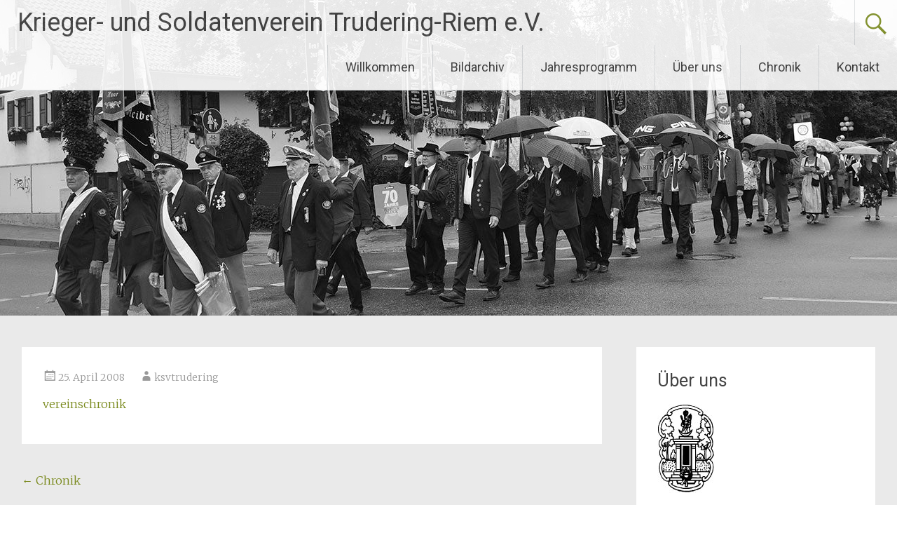

--- FILE ---
content_type: text/html; charset=UTF-8
request_url: http://ksv-trudering.de/chronik/attachment/50/
body_size: 9755
content:
<!DOCTYPE html>
<html lang="de">
<head>
<meta charset="UTF-8">
<meta name="viewport" content="width=device-width, initial-scale=1">
<link rel="profile" href="https://gmpg.org/xfn/11">
<meta name='robots' content='index, follow, max-image-preview:large, max-snippet:-1, max-video-preview:-1' />

	<!-- This site is optimized with the Yoast SEO plugin v20.4 - https://yoast.com/wordpress/plugins/seo/ -->
	<title>- Krieger- und Soldatenverein Trudering-Riem e.V.</title>
	<link rel="canonical" href="http://ksv-trudering.de/chronik/attachment/50/" />
	<meta property="og:locale" content="de_DE" />
	<meta property="og:type" content="article" />
	<meta property="og:title" content="- Krieger- und Soldatenverein Trudering-Riem e.V." />
	<meta property="og:description" content="vereinschronik" />
	<meta property="og:url" content="http://ksv-trudering.de/chronik/attachment/50/" />
	<meta property="og:site_name" content="Krieger- und Soldatenverein Trudering-Riem e.V." />
	<meta name="twitter:card" content="summary_large_image" />
	<script type="application/ld+json" class="yoast-schema-graph">{"@context":"https://schema.org","@graph":[{"@type":"WebPage","@id":"http://ksv-trudering.de/chronik/attachment/50/","url":"http://ksv-trudering.de/chronik/attachment/50/","name":"- Krieger- und Soldatenverein Trudering-Riem e.V.","isPartOf":{"@id":"https://ksv-trudering.de/#website"},"primaryImageOfPage":{"@id":"http://ksv-trudering.de/chronik/attachment/50/#primaryimage"},"image":{"@id":"http://ksv-trudering.de/chronik/attachment/50/#primaryimage"},"thumbnailUrl":"","datePublished":"2008-04-25T14:10:04+00:00","dateModified":"2008-04-25T14:10:04+00:00","breadcrumb":{"@id":"http://ksv-trudering.de/chronik/attachment/50/#breadcrumb"},"inLanguage":"de","potentialAction":[{"@type":"ReadAction","target":["http://ksv-trudering.de/chronik/attachment/50/"]}]},{"@type":"BreadcrumbList","@id":"http://ksv-trudering.de/chronik/attachment/50/#breadcrumb","itemListElement":[{"@type":"ListItem","position":1,"name":"Home","item":"https://ksv-trudering.de/"},{"@type":"ListItem","position":2,"name":"Chronik","item":"https://ksv-trudering.de/chronik/"}]},{"@type":"WebSite","@id":"https://ksv-trudering.de/#website","url":"https://ksv-trudering.de/","name":"Krieger- und Soldatenverein Trudering-Riem e.V.","description":"www.ksv-trudering.de","publisher":{"@id":"https://ksv-trudering.de/#organization"},"potentialAction":[{"@type":"SearchAction","target":{"@type":"EntryPoint","urlTemplate":"https://ksv-trudering.de/?s={search_term_string}"},"query-input":"required name=search_term_string"}],"inLanguage":"de"},{"@type":"Organization","@id":"https://ksv-trudering.de/#organization","name":"Krieger- und Soldatenverein Trudering-Riem e.V.","url":"https://ksv-trudering.de/","logo":{"@type":"ImageObject","inLanguage":"de","@id":"https://ksv-trudering.de/#/schema/logo/image/","url":"http://ksv-trudering.de/wp-content/uploads/2019/12/ksv-logo-klein.jpg","contentUrl":"http://ksv-trudering.de/wp-content/uploads/2019/12/ksv-logo-klein.jpg","width":82,"height":127,"caption":"Krieger- und Soldatenverein Trudering-Riem e.V."},"image":{"@id":"https://ksv-trudering.de/#/schema/logo/image/"}}]}</script>
	<!-- / Yoast SEO plugin. -->


<link rel='dns-prefetch' href='//fonts.googleapis.com' />
<link rel="alternate" type="application/rss+xml" title="Krieger- und Soldatenverein Trudering-Riem e.V. &raquo; Feed" href="http://ksv-trudering.de/feed/" />
<link rel="alternate" type="application/rss+xml" title="Krieger- und Soldatenverein Trudering-Riem e.V. &raquo; Kommentar-Feed" href="http://ksv-trudering.de/comments/feed/" />
<link rel="alternate" type="application/rss+xml" title="Krieger- und Soldatenverein Trudering-Riem e.V. &raquo; Kommentar-Feed zu " href="http://ksv-trudering.de/chronik/attachment/50/feed/" />
<script type="text/javascript">
window._wpemojiSettings = {"baseUrl":"https:\/\/s.w.org\/images\/core\/emoji\/14.0.0\/72x72\/","ext":".png","svgUrl":"https:\/\/s.w.org\/images\/core\/emoji\/14.0.0\/svg\/","svgExt":".svg","source":{"concatemoji":"http:\/\/ksv-trudering.de\/wp-includes\/js\/wp-emoji-release.min.js?ver=6.2.8"}};
/*! This file is auto-generated */
!function(e,a,t){var n,r,o,i=a.createElement("canvas"),p=i.getContext&&i.getContext("2d");function s(e,t){p.clearRect(0,0,i.width,i.height),p.fillText(e,0,0);e=i.toDataURL();return p.clearRect(0,0,i.width,i.height),p.fillText(t,0,0),e===i.toDataURL()}function c(e){var t=a.createElement("script");t.src=e,t.defer=t.type="text/javascript",a.getElementsByTagName("head")[0].appendChild(t)}for(o=Array("flag","emoji"),t.supports={everything:!0,everythingExceptFlag:!0},r=0;r<o.length;r++)t.supports[o[r]]=function(e){if(p&&p.fillText)switch(p.textBaseline="top",p.font="600 32px Arial",e){case"flag":return s("\ud83c\udff3\ufe0f\u200d\u26a7\ufe0f","\ud83c\udff3\ufe0f\u200b\u26a7\ufe0f")?!1:!s("\ud83c\uddfa\ud83c\uddf3","\ud83c\uddfa\u200b\ud83c\uddf3")&&!s("\ud83c\udff4\udb40\udc67\udb40\udc62\udb40\udc65\udb40\udc6e\udb40\udc67\udb40\udc7f","\ud83c\udff4\u200b\udb40\udc67\u200b\udb40\udc62\u200b\udb40\udc65\u200b\udb40\udc6e\u200b\udb40\udc67\u200b\udb40\udc7f");case"emoji":return!s("\ud83e\udef1\ud83c\udffb\u200d\ud83e\udef2\ud83c\udfff","\ud83e\udef1\ud83c\udffb\u200b\ud83e\udef2\ud83c\udfff")}return!1}(o[r]),t.supports.everything=t.supports.everything&&t.supports[o[r]],"flag"!==o[r]&&(t.supports.everythingExceptFlag=t.supports.everythingExceptFlag&&t.supports[o[r]]);t.supports.everythingExceptFlag=t.supports.everythingExceptFlag&&!t.supports.flag,t.DOMReady=!1,t.readyCallback=function(){t.DOMReady=!0},t.supports.everything||(n=function(){t.readyCallback()},a.addEventListener?(a.addEventListener("DOMContentLoaded",n,!1),e.addEventListener("load",n,!1)):(e.attachEvent("onload",n),a.attachEvent("onreadystatechange",function(){"complete"===a.readyState&&t.readyCallback()})),(e=t.source||{}).concatemoji?c(e.concatemoji):e.wpemoji&&e.twemoji&&(c(e.twemoji),c(e.wpemoji)))}(window,document,window._wpemojiSettings);
</script>
<style type="text/css">
img.wp-smiley,
img.emoji {
	display: inline !important;
	border: none !important;
	box-shadow: none !important;
	height: 1em !important;
	width: 1em !important;
	margin: 0 0.07em !important;
	vertical-align: -0.1em !important;
	background: none !important;
	padding: 0 !important;
}
</style>
	<link rel='stylesheet' id='wp-block-library-css' href='http://ksv-trudering.de/wp-includes/css/dist/block-library/style.min.css?ver=6.2.8' type='text/css' media='all' />
<style id='wp-block-library-theme-inline-css' type='text/css'>
.wp-block-audio figcaption{color:#555;font-size:13px;text-align:center}.is-dark-theme .wp-block-audio figcaption{color:hsla(0,0%,100%,.65)}.wp-block-audio{margin:0 0 1em}.wp-block-code{border:1px solid #ccc;border-radius:4px;font-family:Menlo,Consolas,monaco,monospace;padding:.8em 1em}.wp-block-embed figcaption{color:#555;font-size:13px;text-align:center}.is-dark-theme .wp-block-embed figcaption{color:hsla(0,0%,100%,.65)}.wp-block-embed{margin:0 0 1em}.blocks-gallery-caption{color:#555;font-size:13px;text-align:center}.is-dark-theme .blocks-gallery-caption{color:hsla(0,0%,100%,.65)}.wp-block-image figcaption{color:#555;font-size:13px;text-align:center}.is-dark-theme .wp-block-image figcaption{color:hsla(0,0%,100%,.65)}.wp-block-image{margin:0 0 1em}.wp-block-pullquote{border-bottom:4px solid;border-top:4px solid;color:currentColor;margin-bottom:1.75em}.wp-block-pullquote cite,.wp-block-pullquote footer,.wp-block-pullquote__citation{color:currentColor;font-size:.8125em;font-style:normal;text-transform:uppercase}.wp-block-quote{border-left:.25em solid;margin:0 0 1.75em;padding-left:1em}.wp-block-quote cite,.wp-block-quote footer{color:currentColor;font-size:.8125em;font-style:normal;position:relative}.wp-block-quote.has-text-align-right{border-left:none;border-right:.25em solid;padding-left:0;padding-right:1em}.wp-block-quote.has-text-align-center{border:none;padding-left:0}.wp-block-quote.is-large,.wp-block-quote.is-style-large,.wp-block-quote.is-style-plain{border:none}.wp-block-search .wp-block-search__label{font-weight:700}.wp-block-search__button{border:1px solid #ccc;padding:.375em .625em}:where(.wp-block-group.has-background){padding:1.25em 2.375em}.wp-block-separator.has-css-opacity{opacity:.4}.wp-block-separator{border:none;border-bottom:2px solid;margin-left:auto;margin-right:auto}.wp-block-separator.has-alpha-channel-opacity{opacity:1}.wp-block-separator:not(.is-style-wide):not(.is-style-dots){width:100px}.wp-block-separator.has-background:not(.is-style-dots){border-bottom:none;height:1px}.wp-block-separator.has-background:not(.is-style-wide):not(.is-style-dots){height:2px}.wp-block-table{margin:0 0 1em}.wp-block-table td,.wp-block-table th{word-break:normal}.wp-block-table figcaption{color:#555;font-size:13px;text-align:center}.is-dark-theme .wp-block-table figcaption{color:hsla(0,0%,100%,.65)}.wp-block-video figcaption{color:#555;font-size:13px;text-align:center}.is-dark-theme .wp-block-video figcaption{color:hsla(0,0%,100%,.65)}.wp-block-video{margin:0 0 1em}.wp-block-template-part.has-background{margin-bottom:0;margin-top:0;padding:1.25em 2.375em}
</style>
<link rel='stylesheet' id='classic-theme-styles-css' href='http://ksv-trudering.de/wp-includes/css/classic-themes.min.css?ver=6.2.8' type='text/css' media='all' />
<style id='global-styles-inline-css' type='text/css'>
body{--wp--preset--color--black: #000000;--wp--preset--color--cyan-bluish-gray: #abb8c3;--wp--preset--color--white: #ffffff;--wp--preset--color--pale-pink: #f78da7;--wp--preset--color--vivid-red: #cf2e2e;--wp--preset--color--luminous-vivid-orange: #ff6900;--wp--preset--color--luminous-vivid-amber: #fcb900;--wp--preset--color--light-green-cyan: #7bdcb5;--wp--preset--color--vivid-green-cyan: #00d084;--wp--preset--color--pale-cyan-blue: #8ed1fc;--wp--preset--color--vivid-cyan-blue: #0693e3;--wp--preset--color--vivid-purple: #9b51e0;--wp--preset--gradient--vivid-cyan-blue-to-vivid-purple: linear-gradient(135deg,rgba(6,147,227,1) 0%,rgb(155,81,224) 100%);--wp--preset--gradient--light-green-cyan-to-vivid-green-cyan: linear-gradient(135deg,rgb(122,220,180) 0%,rgb(0,208,130) 100%);--wp--preset--gradient--luminous-vivid-amber-to-luminous-vivid-orange: linear-gradient(135deg,rgba(252,185,0,1) 0%,rgba(255,105,0,1) 100%);--wp--preset--gradient--luminous-vivid-orange-to-vivid-red: linear-gradient(135deg,rgba(255,105,0,1) 0%,rgb(207,46,46) 100%);--wp--preset--gradient--very-light-gray-to-cyan-bluish-gray: linear-gradient(135deg,rgb(238,238,238) 0%,rgb(169,184,195) 100%);--wp--preset--gradient--cool-to-warm-spectrum: linear-gradient(135deg,rgb(74,234,220) 0%,rgb(151,120,209) 20%,rgb(207,42,186) 40%,rgb(238,44,130) 60%,rgb(251,105,98) 80%,rgb(254,248,76) 100%);--wp--preset--gradient--blush-light-purple: linear-gradient(135deg,rgb(255,206,236) 0%,rgb(152,150,240) 100%);--wp--preset--gradient--blush-bordeaux: linear-gradient(135deg,rgb(254,205,165) 0%,rgb(254,45,45) 50%,rgb(107,0,62) 100%);--wp--preset--gradient--luminous-dusk: linear-gradient(135deg,rgb(255,203,112) 0%,rgb(199,81,192) 50%,rgb(65,88,208) 100%);--wp--preset--gradient--pale-ocean: linear-gradient(135deg,rgb(255,245,203) 0%,rgb(182,227,212) 50%,rgb(51,167,181) 100%);--wp--preset--gradient--electric-grass: linear-gradient(135deg,rgb(202,248,128) 0%,rgb(113,206,126) 100%);--wp--preset--gradient--midnight: linear-gradient(135deg,rgb(2,3,129) 0%,rgb(40,116,252) 100%);--wp--preset--duotone--dark-grayscale: url('#wp-duotone-dark-grayscale');--wp--preset--duotone--grayscale: url('#wp-duotone-grayscale');--wp--preset--duotone--purple-yellow: url('#wp-duotone-purple-yellow');--wp--preset--duotone--blue-red: url('#wp-duotone-blue-red');--wp--preset--duotone--midnight: url('#wp-duotone-midnight');--wp--preset--duotone--magenta-yellow: url('#wp-duotone-magenta-yellow');--wp--preset--duotone--purple-green: url('#wp-duotone-purple-green');--wp--preset--duotone--blue-orange: url('#wp-duotone-blue-orange');--wp--preset--font-size--small: 13px;--wp--preset--font-size--medium: 20px;--wp--preset--font-size--large: 36px;--wp--preset--font-size--x-large: 42px;--wp--preset--spacing--20: 0.44rem;--wp--preset--spacing--30: 0.67rem;--wp--preset--spacing--40: 1rem;--wp--preset--spacing--50: 1.5rem;--wp--preset--spacing--60: 2.25rem;--wp--preset--spacing--70: 3.38rem;--wp--preset--spacing--80: 5.06rem;--wp--preset--shadow--natural: 6px 6px 9px rgba(0, 0, 0, 0.2);--wp--preset--shadow--deep: 12px 12px 50px rgba(0, 0, 0, 0.4);--wp--preset--shadow--sharp: 6px 6px 0px rgba(0, 0, 0, 0.2);--wp--preset--shadow--outlined: 6px 6px 0px -3px rgba(255, 255, 255, 1), 6px 6px rgba(0, 0, 0, 1);--wp--preset--shadow--crisp: 6px 6px 0px rgba(0, 0, 0, 1);}:where(.is-layout-flex){gap: 0.5em;}body .is-layout-flow > .alignleft{float: left;margin-inline-start: 0;margin-inline-end: 2em;}body .is-layout-flow > .alignright{float: right;margin-inline-start: 2em;margin-inline-end: 0;}body .is-layout-flow > .aligncenter{margin-left: auto !important;margin-right: auto !important;}body .is-layout-constrained > .alignleft{float: left;margin-inline-start: 0;margin-inline-end: 2em;}body .is-layout-constrained > .alignright{float: right;margin-inline-start: 2em;margin-inline-end: 0;}body .is-layout-constrained > .aligncenter{margin-left: auto !important;margin-right: auto !important;}body .is-layout-constrained > :where(:not(.alignleft):not(.alignright):not(.alignfull)){max-width: var(--wp--style--global--content-size);margin-left: auto !important;margin-right: auto !important;}body .is-layout-constrained > .alignwide{max-width: var(--wp--style--global--wide-size);}body .is-layout-flex{display: flex;}body .is-layout-flex{flex-wrap: wrap;align-items: center;}body .is-layout-flex > *{margin: 0;}:where(.wp-block-columns.is-layout-flex){gap: 2em;}.has-black-color{color: var(--wp--preset--color--black) !important;}.has-cyan-bluish-gray-color{color: var(--wp--preset--color--cyan-bluish-gray) !important;}.has-white-color{color: var(--wp--preset--color--white) !important;}.has-pale-pink-color{color: var(--wp--preset--color--pale-pink) !important;}.has-vivid-red-color{color: var(--wp--preset--color--vivid-red) !important;}.has-luminous-vivid-orange-color{color: var(--wp--preset--color--luminous-vivid-orange) !important;}.has-luminous-vivid-amber-color{color: var(--wp--preset--color--luminous-vivid-amber) !important;}.has-light-green-cyan-color{color: var(--wp--preset--color--light-green-cyan) !important;}.has-vivid-green-cyan-color{color: var(--wp--preset--color--vivid-green-cyan) !important;}.has-pale-cyan-blue-color{color: var(--wp--preset--color--pale-cyan-blue) !important;}.has-vivid-cyan-blue-color{color: var(--wp--preset--color--vivid-cyan-blue) !important;}.has-vivid-purple-color{color: var(--wp--preset--color--vivid-purple) !important;}.has-black-background-color{background-color: var(--wp--preset--color--black) !important;}.has-cyan-bluish-gray-background-color{background-color: var(--wp--preset--color--cyan-bluish-gray) !important;}.has-white-background-color{background-color: var(--wp--preset--color--white) !important;}.has-pale-pink-background-color{background-color: var(--wp--preset--color--pale-pink) !important;}.has-vivid-red-background-color{background-color: var(--wp--preset--color--vivid-red) !important;}.has-luminous-vivid-orange-background-color{background-color: var(--wp--preset--color--luminous-vivid-orange) !important;}.has-luminous-vivid-amber-background-color{background-color: var(--wp--preset--color--luminous-vivid-amber) !important;}.has-light-green-cyan-background-color{background-color: var(--wp--preset--color--light-green-cyan) !important;}.has-vivid-green-cyan-background-color{background-color: var(--wp--preset--color--vivid-green-cyan) !important;}.has-pale-cyan-blue-background-color{background-color: var(--wp--preset--color--pale-cyan-blue) !important;}.has-vivid-cyan-blue-background-color{background-color: var(--wp--preset--color--vivid-cyan-blue) !important;}.has-vivid-purple-background-color{background-color: var(--wp--preset--color--vivid-purple) !important;}.has-black-border-color{border-color: var(--wp--preset--color--black) !important;}.has-cyan-bluish-gray-border-color{border-color: var(--wp--preset--color--cyan-bluish-gray) !important;}.has-white-border-color{border-color: var(--wp--preset--color--white) !important;}.has-pale-pink-border-color{border-color: var(--wp--preset--color--pale-pink) !important;}.has-vivid-red-border-color{border-color: var(--wp--preset--color--vivid-red) !important;}.has-luminous-vivid-orange-border-color{border-color: var(--wp--preset--color--luminous-vivid-orange) !important;}.has-luminous-vivid-amber-border-color{border-color: var(--wp--preset--color--luminous-vivid-amber) !important;}.has-light-green-cyan-border-color{border-color: var(--wp--preset--color--light-green-cyan) !important;}.has-vivid-green-cyan-border-color{border-color: var(--wp--preset--color--vivid-green-cyan) !important;}.has-pale-cyan-blue-border-color{border-color: var(--wp--preset--color--pale-cyan-blue) !important;}.has-vivid-cyan-blue-border-color{border-color: var(--wp--preset--color--vivid-cyan-blue) !important;}.has-vivid-purple-border-color{border-color: var(--wp--preset--color--vivid-purple) !important;}.has-vivid-cyan-blue-to-vivid-purple-gradient-background{background: var(--wp--preset--gradient--vivid-cyan-blue-to-vivid-purple) !important;}.has-light-green-cyan-to-vivid-green-cyan-gradient-background{background: var(--wp--preset--gradient--light-green-cyan-to-vivid-green-cyan) !important;}.has-luminous-vivid-amber-to-luminous-vivid-orange-gradient-background{background: var(--wp--preset--gradient--luminous-vivid-amber-to-luminous-vivid-orange) !important;}.has-luminous-vivid-orange-to-vivid-red-gradient-background{background: var(--wp--preset--gradient--luminous-vivid-orange-to-vivid-red) !important;}.has-very-light-gray-to-cyan-bluish-gray-gradient-background{background: var(--wp--preset--gradient--very-light-gray-to-cyan-bluish-gray) !important;}.has-cool-to-warm-spectrum-gradient-background{background: var(--wp--preset--gradient--cool-to-warm-spectrum) !important;}.has-blush-light-purple-gradient-background{background: var(--wp--preset--gradient--blush-light-purple) !important;}.has-blush-bordeaux-gradient-background{background: var(--wp--preset--gradient--blush-bordeaux) !important;}.has-luminous-dusk-gradient-background{background: var(--wp--preset--gradient--luminous-dusk) !important;}.has-pale-ocean-gradient-background{background: var(--wp--preset--gradient--pale-ocean) !important;}.has-electric-grass-gradient-background{background: var(--wp--preset--gradient--electric-grass) !important;}.has-midnight-gradient-background{background: var(--wp--preset--gradient--midnight) !important;}.has-small-font-size{font-size: var(--wp--preset--font-size--small) !important;}.has-medium-font-size{font-size: var(--wp--preset--font-size--medium) !important;}.has-large-font-size{font-size: var(--wp--preset--font-size--large) !important;}.has-x-large-font-size{font-size: var(--wp--preset--font-size--x-large) !important;}
.wp-block-navigation a:where(:not(.wp-element-button)){color: inherit;}
:where(.wp-block-columns.is-layout-flex){gap: 2em;}
.wp-block-pullquote{font-size: 1.5em;line-height: 1.6;}
</style>
<link rel='stylesheet' id='radiate-style-css' href='http://ksv-trudering.de/wp-content/themes/radiate/style.css?ver=6.2.8' type='text/css' media='all' />
<link rel='stylesheet' id='radiate-google-fonts-css' href='//fonts.googleapis.com/css?family=Roboto%7CMerriweather%3A400%2C300&#038;display=swap&#038;ver=6.2.8' type='text/css' media='all' />
<link rel='stylesheet' id='radiate-genericons-css' href='http://ksv-trudering.de/wp-content/themes/radiate/genericons/genericons.css?ver=3.3.1' type='text/css' media='all' />
<script type='text/javascript' src='http://ksv-trudering.de/wp-includes/js/jquery/jquery.min.js?ver=3.6.4' id='jquery-core-js'></script>
<script type='text/javascript' src='http://ksv-trudering.de/wp-includes/js/jquery/jquery-migrate.min.js?ver=3.4.0' id='jquery-migrate-js'></script>
<!--[if lte IE 8]>
<script type='text/javascript' src='http://ksv-trudering.de/wp-content/themes/radiate/js/html5shiv.js?ver=3.7.3' id='html5shiv-js'></script>
<![endif]-->
<link rel="https://api.w.org/" href="http://ksv-trudering.de/wp-json/" /><link rel="alternate" type="application/json" href="http://ksv-trudering.de/wp-json/wp/v2/media/50" /><link rel="EditURI" type="application/rsd+xml" title="RSD" href="http://ksv-trudering.de/xmlrpc.php?rsd" />
<link rel="wlwmanifest" type="application/wlwmanifest+xml" href="http://ksv-trudering.de/wp-includes/wlwmanifest.xml" />
<meta name="generator" content="WordPress 6.2.8" />
<link rel='shortlink' href='http://ksv-trudering.de/?p=50' />
<link rel="alternate" type="application/json+oembed" href="http://ksv-trudering.de/wp-json/oembed/1.0/embed?url=http%3A%2F%2Fksv-trudering.de%2Fchronik%2Fattachment%2F50%2F" />
<link rel="alternate" type="text/xml+oembed" href="http://ksv-trudering.de/wp-json/oembed/1.0/embed?url=http%3A%2F%2Fksv-trudering.de%2Fchronik%2Fattachment%2F50%2F&#038;format=xml" />
<link rel="pingback" href="http://ksv-trudering.de/xmlrpc.php">		<style type="text/css"> blockquote{border-color:#EAEAEA #EAEAEA #EAEAEA #79891c}.site-title a:hover,a{color:#79891c}#masthead .search-form,.main-navigation a:hover,.main-navigation ul li ul li a:hover,.main-navigation ul li ul li:hover>a,.main-navigation ul li.current-menu-ancestor a,.main-navigation ul li.current-menu-item a,.main-navigation ul li.current-menu-item ul li a:hover,.main-navigation ul li.current_page_ancestor a,.main-navigation ul li.current_page_item a,.main-navigation ul li:hover>a{background-color:#79891c}.header-search-icon:before{color:#79891c}button,input[type=button],input[type=reset],input[type=submit]{background-color:#79891c}#content .comments-area a.comment-edit-link:hover,#content .comments-area a.comment-permalink:hover,#content .comments-area article header cite a:hover,#content .entry-meta span a:hover,#content .entry-title a:hover,.comment .comment-reply-link:hover,.comments-area .comment-author-link a:hover,.entry-meta span:hover,.site-header .menu-toggle,.site-header .menu-toggle:hover{color:#79891c}.main-small-navigation ul li ul li a:hover,.main-small-navigation ul li:hover,.main-small-navigation ul li a:hover,.main-small-navigation ul li ul li:hover>a,.main-small-navigation ul > .current_page_item, .main-small-navigation ul > .current-menu-item,.main-small-navigation ul li.current-menu-item ul li a:hover{background-color:#79891c}#featured_pages a.more-link:hover{border-color:#79891c;color:#79891c}a#back-top:before{background-color:#79891c}a#scroll-up span{color:#79891c}
			.woocommerce ul.products li.product .onsale,.woocommerce span.onsale,.woocommerce #respond input#submit:hover, .woocommerce a.button:hover,
			.wocommerce button.button:hover, .woocommerce input.button:hover, .woocommerce #respond input#submit.alt:hover, .woocommerce a.button.alt:hover,
			.woocommerce button.button.alt:hover, .woocommerce input.button.alt:hover {background-color: #79891c}
			.woocommerce .woocommerce-message::before { color: #79891c; }
			.main-small-navigation ul li ul li.current-menu-item > a { background: #79891c; }

			@media (max-width: 768px){.better-responsive-menu .sub-toggle{background:#475700}}</style>
		<link rel="icon" href="http://ksv-trudering.de/wp-content/uploads/2008/02/cropped-madonna1-32x32.gif" sizes="32x32" />
<link rel="icon" href="http://ksv-trudering.de/wp-content/uploads/2008/02/cropped-madonna1-192x192.gif" sizes="192x192" />
<link rel="apple-touch-icon" href="http://ksv-trudering.de/wp-content/uploads/2008/02/cropped-madonna1-180x180.gif" />
<meta name="msapplication-TileImage" content="http://ksv-trudering.de/wp-content/uploads/2008/02/cropped-madonna1-270x270.gif" />
		<style type="text/css" id="custom-header-css">
			#parallax-bg {
			background-image: url('http://ksv-trudering.de/wp-content/uploads/2019/12/cropped-ksv-prozession_1500x450.jpg'); background-repeat: repeat-x; background-position: center top; background-attachment: scroll;			}

			#masthead {
				margin-bottom: 450px;
			}

			@media only screen and (max-width: 600px) {
				#masthead {
					margin-bottom: 382px;
				}
			}
		</style>
			<style type="text/css" id="custom-background-css">
			body.custom-background {
				background: none !important;
			}

			#content {
			background-color: #EAEAEA;			}
		</style>
	</head>

<body class="attachment attachment-template-default single single-attachment postid-50 attachmentid-50 attachment-msword wp-embed-responsive">

<svg xmlns="http://www.w3.org/2000/svg" viewBox="0 0 0 0" width="0" height="0" focusable="false" role="none" style="visibility: hidden; position: absolute; left: -9999px; overflow: hidden;" ><defs><filter id="wp-duotone-dark-grayscale"><feColorMatrix color-interpolation-filters="sRGB" type="matrix" values=" .299 .587 .114 0 0 .299 .587 .114 0 0 .299 .587 .114 0 0 .299 .587 .114 0 0 " /><feComponentTransfer color-interpolation-filters="sRGB" ><feFuncR type="table" tableValues="0 0.49803921568627" /><feFuncG type="table" tableValues="0 0.49803921568627" /><feFuncB type="table" tableValues="0 0.49803921568627" /><feFuncA type="table" tableValues="1 1" /></feComponentTransfer><feComposite in2="SourceGraphic" operator="in" /></filter></defs></svg><svg xmlns="http://www.w3.org/2000/svg" viewBox="0 0 0 0" width="0" height="0" focusable="false" role="none" style="visibility: hidden; position: absolute; left: -9999px; overflow: hidden;" ><defs><filter id="wp-duotone-grayscale"><feColorMatrix color-interpolation-filters="sRGB" type="matrix" values=" .299 .587 .114 0 0 .299 .587 .114 0 0 .299 .587 .114 0 0 .299 .587 .114 0 0 " /><feComponentTransfer color-interpolation-filters="sRGB" ><feFuncR type="table" tableValues="0 1" /><feFuncG type="table" tableValues="0 1" /><feFuncB type="table" tableValues="0 1" /><feFuncA type="table" tableValues="1 1" /></feComponentTransfer><feComposite in2="SourceGraphic" operator="in" /></filter></defs></svg><svg xmlns="http://www.w3.org/2000/svg" viewBox="0 0 0 0" width="0" height="0" focusable="false" role="none" style="visibility: hidden; position: absolute; left: -9999px; overflow: hidden;" ><defs><filter id="wp-duotone-purple-yellow"><feColorMatrix color-interpolation-filters="sRGB" type="matrix" values=" .299 .587 .114 0 0 .299 .587 .114 0 0 .299 .587 .114 0 0 .299 .587 .114 0 0 " /><feComponentTransfer color-interpolation-filters="sRGB" ><feFuncR type="table" tableValues="0.54901960784314 0.98823529411765" /><feFuncG type="table" tableValues="0 1" /><feFuncB type="table" tableValues="0.71764705882353 0.25490196078431" /><feFuncA type="table" tableValues="1 1" /></feComponentTransfer><feComposite in2="SourceGraphic" operator="in" /></filter></defs></svg><svg xmlns="http://www.w3.org/2000/svg" viewBox="0 0 0 0" width="0" height="0" focusable="false" role="none" style="visibility: hidden; position: absolute; left: -9999px; overflow: hidden;" ><defs><filter id="wp-duotone-blue-red"><feColorMatrix color-interpolation-filters="sRGB" type="matrix" values=" .299 .587 .114 0 0 .299 .587 .114 0 0 .299 .587 .114 0 0 .299 .587 .114 0 0 " /><feComponentTransfer color-interpolation-filters="sRGB" ><feFuncR type="table" tableValues="0 1" /><feFuncG type="table" tableValues="0 0.27843137254902" /><feFuncB type="table" tableValues="0.5921568627451 0.27843137254902" /><feFuncA type="table" tableValues="1 1" /></feComponentTransfer><feComposite in2="SourceGraphic" operator="in" /></filter></defs></svg><svg xmlns="http://www.w3.org/2000/svg" viewBox="0 0 0 0" width="0" height="0" focusable="false" role="none" style="visibility: hidden; position: absolute; left: -9999px; overflow: hidden;" ><defs><filter id="wp-duotone-midnight"><feColorMatrix color-interpolation-filters="sRGB" type="matrix" values=" .299 .587 .114 0 0 .299 .587 .114 0 0 .299 .587 .114 0 0 .299 .587 .114 0 0 " /><feComponentTransfer color-interpolation-filters="sRGB" ><feFuncR type="table" tableValues="0 0" /><feFuncG type="table" tableValues="0 0.64705882352941" /><feFuncB type="table" tableValues="0 1" /><feFuncA type="table" tableValues="1 1" /></feComponentTransfer><feComposite in2="SourceGraphic" operator="in" /></filter></defs></svg><svg xmlns="http://www.w3.org/2000/svg" viewBox="0 0 0 0" width="0" height="0" focusable="false" role="none" style="visibility: hidden; position: absolute; left: -9999px; overflow: hidden;" ><defs><filter id="wp-duotone-magenta-yellow"><feColorMatrix color-interpolation-filters="sRGB" type="matrix" values=" .299 .587 .114 0 0 .299 .587 .114 0 0 .299 .587 .114 0 0 .299 .587 .114 0 0 " /><feComponentTransfer color-interpolation-filters="sRGB" ><feFuncR type="table" tableValues="0.78039215686275 1" /><feFuncG type="table" tableValues="0 0.94901960784314" /><feFuncB type="table" tableValues="0.35294117647059 0.47058823529412" /><feFuncA type="table" tableValues="1 1" /></feComponentTransfer><feComposite in2="SourceGraphic" operator="in" /></filter></defs></svg><svg xmlns="http://www.w3.org/2000/svg" viewBox="0 0 0 0" width="0" height="0" focusable="false" role="none" style="visibility: hidden; position: absolute; left: -9999px; overflow: hidden;" ><defs><filter id="wp-duotone-purple-green"><feColorMatrix color-interpolation-filters="sRGB" type="matrix" values=" .299 .587 .114 0 0 .299 .587 .114 0 0 .299 .587 .114 0 0 .299 .587 .114 0 0 " /><feComponentTransfer color-interpolation-filters="sRGB" ><feFuncR type="table" tableValues="0.65098039215686 0.40392156862745" /><feFuncG type="table" tableValues="0 1" /><feFuncB type="table" tableValues="0.44705882352941 0.4" /><feFuncA type="table" tableValues="1 1" /></feComponentTransfer><feComposite in2="SourceGraphic" operator="in" /></filter></defs></svg><svg xmlns="http://www.w3.org/2000/svg" viewBox="0 0 0 0" width="0" height="0" focusable="false" role="none" style="visibility: hidden; position: absolute; left: -9999px; overflow: hidden;" ><defs><filter id="wp-duotone-blue-orange"><feColorMatrix color-interpolation-filters="sRGB" type="matrix" values=" .299 .587 .114 0 0 .299 .587 .114 0 0 .299 .587 .114 0 0 .299 .587 .114 0 0 " /><feComponentTransfer color-interpolation-filters="sRGB" ><feFuncR type="table" tableValues="0.098039215686275 1" /><feFuncG type="table" tableValues="0 0.66274509803922" /><feFuncB type="table" tableValues="0.84705882352941 0.41960784313725" /><feFuncA type="table" tableValues="1 1" /></feComponentTransfer><feComposite in2="SourceGraphic" operator="in" /></filter></defs></svg>
<div id="parallax-bg">
	</div>
<div id="page" class="hfeed site">
	<a class="skip-link screen-reader-text" href="#content">Zum Inhalt springen</a>

		<header id="masthead" class="site-header" role="banner">
		<div class="header-wrap clearfix">
			<div class="site-branding">
                           <h3 class="site-title"><a href="http://ksv-trudering.de/" title="Krieger- und Soldatenverein Trudering-Riem e.V." rel="home">Krieger- und Soldatenverein Trudering-Riem e.V.</a></h3>
                                       <p class="site-description">www.ksv-trudering.de</p>
            			</div>

							<div class="header-search-icon"></div>
				<form role="search" method="get" class="search-form" action="http://ksv-trudering.de/">
	<label>
		<span class="screen-reader-text">Suche nach:</span>
		<input type="search" class="search-field" placeholder="Suche&#160;&hellip;" value="" name="s">
	</label>
	<input type="submit" class="search-submit" value="Suche">
</form>

			<nav id="site-navigation" class="main-navigation" role="navigation">
				<h4 class="menu-toggle"></h4>

				<div class="menu-primary-container"><ul id="menu-hauptmenue" class="clearfix "><li id="menu-item-269" class="menu-item menu-item-type-custom menu-item-object-custom menu-item-269"><a href="http://www.ksv-trudering.de">Willkommen</a></li>
<li id="menu-item-264" class="menu-item menu-item-type-post_type menu-item-object-page menu-item-264"><a href="http://ksv-trudering.de/bildarchiv/">Bildarchiv</a></li>
<li id="menu-item-265" class="menu-item menu-item-type-post_type menu-item-object-page menu-item-265"><a href="http://ksv-trudering.de/jahresprogramm/">Jahresprogramm</a></li>
<li id="menu-item-268" class="menu-item menu-item-type-post_type menu-item-object-page menu-item-268"><a href="http://ksv-trudering.de/ueber-uns/">Über uns</a></li>
<li id="menu-item-267" class="menu-item menu-item-type-post_type menu-item-object-page menu-item-267"><a href="http://ksv-trudering.de/chronik/">Chronik</a></li>
<li id="menu-item-266" class="menu-item menu-item-type-post_type menu-item-object-page menu-item-266"><a href="http://ksv-trudering.de/kontakt/">Kontakt</a></li>
</ul></div>			</nav><!-- #site-navigation -->
		</div><!-- .inner-wrap header-wrap -->
	</header><!-- #masthead -->

	<div id="content" class="site-content">
		<div class="inner-wrap clearfix">

	<div id="primary" class="content-area">
		<main id="main" class="site-main" role="main">

		
			
<article id="post-50" class="post-50 attachment type-attachment status-inherit hentry">
	<header class="entry-header">
		<h1 class="entry-title"></h1>

		<div class="entry-meta">
			<span class="posted-on"><a href="http://ksv-trudering.de/chronik/attachment/50/" rel="bookmark"><time class="entry-date published" datetime="2008-04-25T15:10:04+02:00">25. April 2008</time></a></span><span class="byline"><span class="author vcard"><a class="url fn n" href="http://ksv-trudering.de/author/ksvtrudering/">ksvtrudering</a></span></span>		</div><!-- .entry-meta -->
	</header><!-- .entry-header -->

	<div class="entry-content">
		<p class="attachment"><a href='http://ksv-trudering.de/wp-content/uploads/2008/04/vereinschronik.doc'>vereinschronik</a></p>
			</div><!-- .entry-content -->

	<footer class="entry-meta">
		
		
			</footer><!-- .entry-meta -->
</article><!-- #post-## -->

				<nav class="navigation post-navigation" role="navigation">
		<h3 class="screen-reader-text">Beitragsnavigation</h3>
		<div class="nav-links">

			<div class="nav-previous"><a href="http://ksv-trudering.de/chronik/" rel="prev"><span class="meta-nav">&larr;</span> Chronik</a></div>
			<div class="nav-next"></div>

		</div><!-- .nav-links -->
	</nav><!-- .navigation -->
	
			
			
		
		</main><!-- #main -->
	</div><!-- #primary -->

	<div id="secondary" class="widget-area" role="complementary">
				<aside id="text-7" class="widget widget_text"><h3 class="widget-title">Über uns</h3>			<div class="textwidget"><p><img decoding="async" src="http://ksv-trudering.de/wp-content/uploads/2019/12/ksv-logo-klein.jpg" alt="Selfhtml"></p>
<p>Wir sind ein gemütlicher Traditionsverein, der dem Gedenken der Opfer aller Kriege verbunden ist und mit vielen Veranstaltungen ihr Andenken lebendig erhält.</p>
</div>
		</aside><aside id="nav_menu-2" class="widget widget_nav_menu"><div class="menu-submenue-container"><ul id="menu-submenue" class="menu"><li id="menu-item-448" class="menu-item menu-item-type-post_type menu-item-object-page menu-item-448"><a href="http://ksv-trudering.de/impressum/">Impressum</a></li>
<li id="menu-item-450" class="menu-item menu-item-type-post_type menu-item-object-page menu-item-450"><a href="http://ksv-trudering.de/datenschutz/">Datenschutz</a></li>
</ul></div></aside><aside id="text-9" class="widget widget_text"><h3 class="widget-title">Externe Seiten</h3>			<div class="textwidget"><p><a href="http://www.volksbund.de/" target="_blank" rel="noopener">Kriegsgräber-Suche</a> </p>
<p><a href="https://www.reservistenverband.de/bayern/muenchen-ost/" target="_blank" rel="noopener">Reservistenkameradschaft München-Ost</a> </p>
</div>
		</aside><aside id="archives-2" class="widget widget_archive"><h3 class="widget-title">Archiv</h3>
			<ul>
					<li><a href='http://ksv-trudering.de/2023/03/'>März 2023</a></li>
	<li><a href='http://ksv-trudering.de/2021/02/'>Februar 2021</a></li>
	<li><a href='http://ksv-trudering.de/2021/01/'>Januar 2021</a></li>
	<li><a href='http://ksv-trudering.de/2020/01/'>Januar 2020</a></li>
	<li><a href='http://ksv-trudering.de/2019/12/'>Dezember 2019</a></li>
	<li><a href='http://ksv-trudering.de/2019/02/'>Februar 2019</a></li>
	<li><a href='http://ksv-trudering.de/2018/07/'>Juli 2018</a></li>
	<li><a href='http://ksv-trudering.de/2018/02/'>Februar 2018</a></li>
	<li><a href='http://ksv-trudering.de/2017/08/'>August 2017</a></li>
	<li><a href='http://ksv-trudering.de/2017/01/'>Januar 2017</a></li>
	<li><a href='http://ksv-trudering.de/2016/08/'>August 2016</a></li>
	<li><a href='http://ksv-trudering.de/2016/02/'>Februar 2016</a></li>
	<li><a href='http://ksv-trudering.de/2015/07/'>Juli 2015</a></li>
	<li><a href='http://ksv-trudering.de/2014/12/'>Dezember 2014</a></li>
	<li><a href='http://ksv-trudering.de/2014/03/'>März 2014</a></li>
	<li><a href='http://ksv-trudering.de/2013/11/'>November 2013</a></li>
	<li><a href='http://ksv-trudering.de/2013/09/'>September 2013</a></li>
	<li><a href='http://ksv-trudering.de/2012/11/'>November 2012</a></li>
	<li><a href='http://ksv-trudering.de/2012/07/'>Juli 2012</a></li>
	<li><a href='http://ksv-trudering.de/2012/06/'>Juni 2012</a></li>
	<li><a href='http://ksv-trudering.de/2012/03/'>März 2012</a></li>
	<li><a href='http://ksv-trudering.de/2011/11/'>November 2011</a></li>
	<li><a href='http://ksv-trudering.de/2011/07/'>Juli 2011</a></li>
	<li><a href='http://ksv-trudering.de/2011/04/'>April 2011</a></li>
	<li><a href='http://ksv-trudering.de/2011/01/'>Januar 2011</a></li>
	<li><a href='http://ksv-trudering.de/2010/08/'>August 2010</a></li>
	<li><a href='http://ksv-trudering.de/2010/03/'>März 2010</a></li>
	<li><a href='http://ksv-trudering.de/2009/12/'>Dezember 2009</a></li>
	<li><a href='http://ksv-trudering.de/2009/11/'>November 2009</a></li>
			</ul>

			</aside>	</div><!-- #secondary -->

		</div><!-- .inner-wrap -->
	</div><!-- #content -->

	<footer id="colophon" class="site-footer" role="contentinfo">
		<div class="site-info">
					<div class="copyright">Copyright &copy; 2026 <a href="http://ksv-trudering.de/" title="Krieger- und Soldatenverein Trudering-Riem e.V." ><span>Krieger- und Soldatenverein Trudering-Riem e.V.</span></a>. All rights reserved. Theme: <a href="https://themegrill.com/themes/radiate" target="_blank" title="Radiate" rel="nofollow" ><span>Radiate</span></a> von ThemeGrill. Powered by <a href="http://wordpress.org" target="_blank" title="WordPress"rel="nofollow"><span>WordPress</span></a>.</div>				</div>
		</div>
	</footer><!-- #colophon -->
   <a href="#masthead" id="scroll-up"><span class="genericon genericon-collapse"></span></a>
</div><!-- #page -->

<script type='text/javascript' src='http://ksv-trudering.de/wp-content/themes/radiate/js/navigation.js?ver=20120206' id='radiate-navigation-js'></script>
<script type='text/javascript' src='http://ksv-trudering.de/wp-content/themes/radiate/js/skip-link-focus-fix.js?ver=20130115' id='radiate-skip-link-focus-fix-js'></script>
<script type='text/javascript' id='radiate-custom-js-js-extra'>
/* <![CDATA[ */
var radiateScriptParam = {"radiate_image_link":"http:\/\/ksv-trudering.de\/wp-content\/uploads\/2019\/12\/cropped-ksv-prozession_1500x450.jpg"};
/* ]]> */
</script>
<script type='text/javascript' src='http://ksv-trudering.de/wp-content/themes/radiate/js/custom.js?ver=6.2.8' id='radiate-custom-js-js'></script>

</body>
</html>
